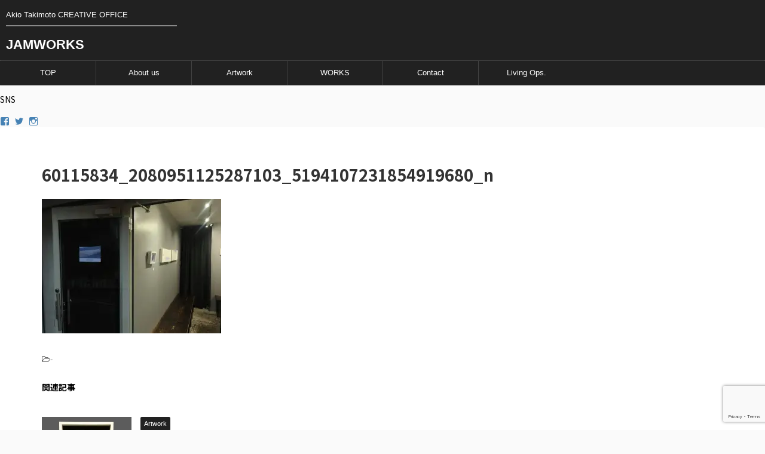

--- FILE ---
content_type: text/html; charset=utf-8
request_url: https://www.google.com/recaptcha/api2/anchor?ar=1&k=6Le8D6YZAAAAABVXENyIOnVm65lV3mkKYT1OQYVq&co=aHR0cHM6Ly9qYW0td29ya3MuY29tOjQ0Mw..&hl=en&v=PoyoqOPhxBO7pBk68S4YbpHZ&size=invisible&anchor-ms=20000&execute-ms=30000&cb=b71m5m1osl5z
body_size: 48481
content:
<!DOCTYPE HTML><html dir="ltr" lang="en"><head><meta http-equiv="Content-Type" content="text/html; charset=UTF-8">
<meta http-equiv="X-UA-Compatible" content="IE=edge">
<title>reCAPTCHA</title>
<style type="text/css">
/* cyrillic-ext */
@font-face {
  font-family: 'Roboto';
  font-style: normal;
  font-weight: 400;
  font-stretch: 100%;
  src: url(//fonts.gstatic.com/s/roboto/v48/KFO7CnqEu92Fr1ME7kSn66aGLdTylUAMa3GUBHMdazTgWw.woff2) format('woff2');
  unicode-range: U+0460-052F, U+1C80-1C8A, U+20B4, U+2DE0-2DFF, U+A640-A69F, U+FE2E-FE2F;
}
/* cyrillic */
@font-face {
  font-family: 'Roboto';
  font-style: normal;
  font-weight: 400;
  font-stretch: 100%;
  src: url(//fonts.gstatic.com/s/roboto/v48/KFO7CnqEu92Fr1ME7kSn66aGLdTylUAMa3iUBHMdazTgWw.woff2) format('woff2');
  unicode-range: U+0301, U+0400-045F, U+0490-0491, U+04B0-04B1, U+2116;
}
/* greek-ext */
@font-face {
  font-family: 'Roboto';
  font-style: normal;
  font-weight: 400;
  font-stretch: 100%;
  src: url(//fonts.gstatic.com/s/roboto/v48/KFO7CnqEu92Fr1ME7kSn66aGLdTylUAMa3CUBHMdazTgWw.woff2) format('woff2');
  unicode-range: U+1F00-1FFF;
}
/* greek */
@font-face {
  font-family: 'Roboto';
  font-style: normal;
  font-weight: 400;
  font-stretch: 100%;
  src: url(//fonts.gstatic.com/s/roboto/v48/KFO7CnqEu92Fr1ME7kSn66aGLdTylUAMa3-UBHMdazTgWw.woff2) format('woff2');
  unicode-range: U+0370-0377, U+037A-037F, U+0384-038A, U+038C, U+038E-03A1, U+03A3-03FF;
}
/* math */
@font-face {
  font-family: 'Roboto';
  font-style: normal;
  font-weight: 400;
  font-stretch: 100%;
  src: url(//fonts.gstatic.com/s/roboto/v48/KFO7CnqEu92Fr1ME7kSn66aGLdTylUAMawCUBHMdazTgWw.woff2) format('woff2');
  unicode-range: U+0302-0303, U+0305, U+0307-0308, U+0310, U+0312, U+0315, U+031A, U+0326-0327, U+032C, U+032F-0330, U+0332-0333, U+0338, U+033A, U+0346, U+034D, U+0391-03A1, U+03A3-03A9, U+03B1-03C9, U+03D1, U+03D5-03D6, U+03F0-03F1, U+03F4-03F5, U+2016-2017, U+2034-2038, U+203C, U+2040, U+2043, U+2047, U+2050, U+2057, U+205F, U+2070-2071, U+2074-208E, U+2090-209C, U+20D0-20DC, U+20E1, U+20E5-20EF, U+2100-2112, U+2114-2115, U+2117-2121, U+2123-214F, U+2190, U+2192, U+2194-21AE, U+21B0-21E5, U+21F1-21F2, U+21F4-2211, U+2213-2214, U+2216-22FF, U+2308-230B, U+2310, U+2319, U+231C-2321, U+2336-237A, U+237C, U+2395, U+239B-23B7, U+23D0, U+23DC-23E1, U+2474-2475, U+25AF, U+25B3, U+25B7, U+25BD, U+25C1, U+25CA, U+25CC, U+25FB, U+266D-266F, U+27C0-27FF, U+2900-2AFF, U+2B0E-2B11, U+2B30-2B4C, U+2BFE, U+3030, U+FF5B, U+FF5D, U+1D400-1D7FF, U+1EE00-1EEFF;
}
/* symbols */
@font-face {
  font-family: 'Roboto';
  font-style: normal;
  font-weight: 400;
  font-stretch: 100%;
  src: url(//fonts.gstatic.com/s/roboto/v48/KFO7CnqEu92Fr1ME7kSn66aGLdTylUAMaxKUBHMdazTgWw.woff2) format('woff2');
  unicode-range: U+0001-000C, U+000E-001F, U+007F-009F, U+20DD-20E0, U+20E2-20E4, U+2150-218F, U+2190, U+2192, U+2194-2199, U+21AF, U+21E6-21F0, U+21F3, U+2218-2219, U+2299, U+22C4-22C6, U+2300-243F, U+2440-244A, U+2460-24FF, U+25A0-27BF, U+2800-28FF, U+2921-2922, U+2981, U+29BF, U+29EB, U+2B00-2BFF, U+4DC0-4DFF, U+FFF9-FFFB, U+10140-1018E, U+10190-1019C, U+101A0, U+101D0-101FD, U+102E0-102FB, U+10E60-10E7E, U+1D2C0-1D2D3, U+1D2E0-1D37F, U+1F000-1F0FF, U+1F100-1F1AD, U+1F1E6-1F1FF, U+1F30D-1F30F, U+1F315, U+1F31C, U+1F31E, U+1F320-1F32C, U+1F336, U+1F378, U+1F37D, U+1F382, U+1F393-1F39F, U+1F3A7-1F3A8, U+1F3AC-1F3AF, U+1F3C2, U+1F3C4-1F3C6, U+1F3CA-1F3CE, U+1F3D4-1F3E0, U+1F3ED, U+1F3F1-1F3F3, U+1F3F5-1F3F7, U+1F408, U+1F415, U+1F41F, U+1F426, U+1F43F, U+1F441-1F442, U+1F444, U+1F446-1F449, U+1F44C-1F44E, U+1F453, U+1F46A, U+1F47D, U+1F4A3, U+1F4B0, U+1F4B3, U+1F4B9, U+1F4BB, U+1F4BF, U+1F4C8-1F4CB, U+1F4D6, U+1F4DA, U+1F4DF, U+1F4E3-1F4E6, U+1F4EA-1F4ED, U+1F4F7, U+1F4F9-1F4FB, U+1F4FD-1F4FE, U+1F503, U+1F507-1F50B, U+1F50D, U+1F512-1F513, U+1F53E-1F54A, U+1F54F-1F5FA, U+1F610, U+1F650-1F67F, U+1F687, U+1F68D, U+1F691, U+1F694, U+1F698, U+1F6AD, U+1F6B2, U+1F6B9-1F6BA, U+1F6BC, U+1F6C6-1F6CF, U+1F6D3-1F6D7, U+1F6E0-1F6EA, U+1F6F0-1F6F3, U+1F6F7-1F6FC, U+1F700-1F7FF, U+1F800-1F80B, U+1F810-1F847, U+1F850-1F859, U+1F860-1F887, U+1F890-1F8AD, U+1F8B0-1F8BB, U+1F8C0-1F8C1, U+1F900-1F90B, U+1F93B, U+1F946, U+1F984, U+1F996, U+1F9E9, U+1FA00-1FA6F, U+1FA70-1FA7C, U+1FA80-1FA89, U+1FA8F-1FAC6, U+1FACE-1FADC, U+1FADF-1FAE9, U+1FAF0-1FAF8, U+1FB00-1FBFF;
}
/* vietnamese */
@font-face {
  font-family: 'Roboto';
  font-style: normal;
  font-weight: 400;
  font-stretch: 100%;
  src: url(//fonts.gstatic.com/s/roboto/v48/KFO7CnqEu92Fr1ME7kSn66aGLdTylUAMa3OUBHMdazTgWw.woff2) format('woff2');
  unicode-range: U+0102-0103, U+0110-0111, U+0128-0129, U+0168-0169, U+01A0-01A1, U+01AF-01B0, U+0300-0301, U+0303-0304, U+0308-0309, U+0323, U+0329, U+1EA0-1EF9, U+20AB;
}
/* latin-ext */
@font-face {
  font-family: 'Roboto';
  font-style: normal;
  font-weight: 400;
  font-stretch: 100%;
  src: url(//fonts.gstatic.com/s/roboto/v48/KFO7CnqEu92Fr1ME7kSn66aGLdTylUAMa3KUBHMdazTgWw.woff2) format('woff2');
  unicode-range: U+0100-02BA, U+02BD-02C5, U+02C7-02CC, U+02CE-02D7, U+02DD-02FF, U+0304, U+0308, U+0329, U+1D00-1DBF, U+1E00-1E9F, U+1EF2-1EFF, U+2020, U+20A0-20AB, U+20AD-20C0, U+2113, U+2C60-2C7F, U+A720-A7FF;
}
/* latin */
@font-face {
  font-family: 'Roboto';
  font-style: normal;
  font-weight: 400;
  font-stretch: 100%;
  src: url(//fonts.gstatic.com/s/roboto/v48/KFO7CnqEu92Fr1ME7kSn66aGLdTylUAMa3yUBHMdazQ.woff2) format('woff2');
  unicode-range: U+0000-00FF, U+0131, U+0152-0153, U+02BB-02BC, U+02C6, U+02DA, U+02DC, U+0304, U+0308, U+0329, U+2000-206F, U+20AC, U+2122, U+2191, U+2193, U+2212, U+2215, U+FEFF, U+FFFD;
}
/* cyrillic-ext */
@font-face {
  font-family: 'Roboto';
  font-style: normal;
  font-weight: 500;
  font-stretch: 100%;
  src: url(//fonts.gstatic.com/s/roboto/v48/KFO7CnqEu92Fr1ME7kSn66aGLdTylUAMa3GUBHMdazTgWw.woff2) format('woff2');
  unicode-range: U+0460-052F, U+1C80-1C8A, U+20B4, U+2DE0-2DFF, U+A640-A69F, U+FE2E-FE2F;
}
/* cyrillic */
@font-face {
  font-family: 'Roboto';
  font-style: normal;
  font-weight: 500;
  font-stretch: 100%;
  src: url(//fonts.gstatic.com/s/roboto/v48/KFO7CnqEu92Fr1ME7kSn66aGLdTylUAMa3iUBHMdazTgWw.woff2) format('woff2');
  unicode-range: U+0301, U+0400-045F, U+0490-0491, U+04B0-04B1, U+2116;
}
/* greek-ext */
@font-face {
  font-family: 'Roboto';
  font-style: normal;
  font-weight: 500;
  font-stretch: 100%;
  src: url(//fonts.gstatic.com/s/roboto/v48/KFO7CnqEu92Fr1ME7kSn66aGLdTylUAMa3CUBHMdazTgWw.woff2) format('woff2');
  unicode-range: U+1F00-1FFF;
}
/* greek */
@font-face {
  font-family: 'Roboto';
  font-style: normal;
  font-weight: 500;
  font-stretch: 100%;
  src: url(//fonts.gstatic.com/s/roboto/v48/KFO7CnqEu92Fr1ME7kSn66aGLdTylUAMa3-UBHMdazTgWw.woff2) format('woff2');
  unicode-range: U+0370-0377, U+037A-037F, U+0384-038A, U+038C, U+038E-03A1, U+03A3-03FF;
}
/* math */
@font-face {
  font-family: 'Roboto';
  font-style: normal;
  font-weight: 500;
  font-stretch: 100%;
  src: url(//fonts.gstatic.com/s/roboto/v48/KFO7CnqEu92Fr1ME7kSn66aGLdTylUAMawCUBHMdazTgWw.woff2) format('woff2');
  unicode-range: U+0302-0303, U+0305, U+0307-0308, U+0310, U+0312, U+0315, U+031A, U+0326-0327, U+032C, U+032F-0330, U+0332-0333, U+0338, U+033A, U+0346, U+034D, U+0391-03A1, U+03A3-03A9, U+03B1-03C9, U+03D1, U+03D5-03D6, U+03F0-03F1, U+03F4-03F5, U+2016-2017, U+2034-2038, U+203C, U+2040, U+2043, U+2047, U+2050, U+2057, U+205F, U+2070-2071, U+2074-208E, U+2090-209C, U+20D0-20DC, U+20E1, U+20E5-20EF, U+2100-2112, U+2114-2115, U+2117-2121, U+2123-214F, U+2190, U+2192, U+2194-21AE, U+21B0-21E5, U+21F1-21F2, U+21F4-2211, U+2213-2214, U+2216-22FF, U+2308-230B, U+2310, U+2319, U+231C-2321, U+2336-237A, U+237C, U+2395, U+239B-23B7, U+23D0, U+23DC-23E1, U+2474-2475, U+25AF, U+25B3, U+25B7, U+25BD, U+25C1, U+25CA, U+25CC, U+25FB, U+266D-266F, U+27C0-27FF, U+2900-2AFF, U+2B0E-2B11, U+2B30-2B4C, U+2BFE, U+3030, U+FF5B, U+FF5D, U+1D400-1D7FF, U+1EE00-1EEFF;
}
/* symbols */
@font-face {
  font-family: 'Roboto';
  font-style: normal;
  font-weight: 500;
  font-stretch: 100%;
  src: url(//fonts.gstatic.com/s/roboto/v48/KFO7CnqEu92Fr1ME7kSn66aGLdTylUAMaxKUBHMdazTgWw.woff2) format('woff2');
  unicode-range: U+0001-000C, U+000E-001F, U+007F-009F, U+20DD-20E0, U+20E2-20E4, U+2150-218F, U+2190, U+2192, U+2194-2199, U+21AF, U+21E6-21F0, U+21F3, U+2218-2219, U+2299, U+22C4-22C6, U+2300-243F, U+2440-244A, U+2460-24FF, U+25A0-27BF, U+2800-28FF, U+2921-2922, U+2981, U+29BF, U+29EB, U+2B00-2BFF, U+4DC0-4DFF, U+FFF9-FFFB, U+10140-1018E, U+10190-1019C, U+101A0, U+101D0-101FD, U+102E0-102FB, U+10E60-10E7E, U+1D2C0-1D2D3, U+1D2E0-1D37F, U+1F000-1F0FF, U+1F100-1F1AD, U+1F1E6-1F1FF, U+1F30D-1F30F, U+1F315, U+1F31C, U+1F31E, U+1F320-1F32C, U+1F336, U+1F378, U+1F37D, U+1F382, U+1F393-1F39F, U+1F3A7-1F3A8, U+1F3AC-1F3AF, U+1F3C2, U+1F3C4-1F3C6, U+1F3CA-1F3CE, U+1F3D4-1F3E0, U+1F3ED, U+1F3F1-1F3F3, U+1F3F5-1F3F7, U+1F408, U+1F415, U+1F41F, U+1F426, U+1F43F, U+1F441-1F442, U+1F444, U+1F446-1F449, U+1F44C-1F44E, U+1F453, U+1F46A, U+1F47D, U+1F4A3, U+1F4B0, U+1F4B3, U+1F4B9, U+1F4BB, U+1F4BF, U+1F4C8-1F4CB, U+1F4D6, U+1F4DA, U+1F4DF, U+1F4E3-1F4E6, U+1F4EA-1F4ED, U+1F4F7, U+1F4F9-1F4FB, U+1F4FD-1F4FE, U+1F503, U+1F507-1F50B, U+1F50D, U+1F512-1F513, U+1F53E-1F54A, U+1F54F-1F5FA, U+1F610, U+1F650-1F67F, U+1F687, U+1F68D, U+1F691, U+1F694, U+1F698, U+1F6AD, U+1F6B2, U+1F6B9-1F6BA, U+1F6BC, U+1F6C6-1F6CF, U+1F6D3-1F6D7, U+1F6E0-1F6EA, U+1F6F0-1F6F3, U+1F6F7-1F6FC, U+1F700-1F7FF, U+1F800-1F80B, U+1F810-1F847, U+1F850-1F859, U+1F860-1F887, U+1F890-1F8AD, U+1F8B0-1F8BB, U+1F8C0-1F8C1, U+1F900-1F90B, U+1F93B, U+1F946, U+1F984, U+1F996, U+1F9E9, U+1FA00-1FA6F, U+1FA70-1FA7C, U+1FA80-1FA89, U+1FA8F-1FAC6, U+1FACE-1FADC, U+1FADF-1FAE9, U+1FAF0-1FAF8, U+1FB00-1FBFF;
}
/* vietnamese */
@font-face {
  font-family: 'Roboto';
  font-style: normal;
  font-weight: 500;
  font-stretch: 100%;
  src: url(//fonts.gstatic.com/s/roboto/v48/KFO7CnqEu92Fr1ME7kSn66aGLdTylUAMa3OUBHMdazTgWw.woff2) format('woff2');
  unicode-range: U+0102-0103, U+0110-0111, U+0128-0129, U+0168-0169, U+01A0-01A1, U+01AF-01B0, U+0300-0301, U+0303-0304, U+0308-0309, U+0323, U+0329, U+1EA0-1EF9, U+20AB;
}
/* latin-ext */
@font-face {
  font-family: 'Roboto';
  font-style: normal;
  font-weight: 500;
  font-stretch: 100%;
  src: url(//fonts.gstatic.com/s/roboto/v48/KFO7CnqEu92Fr1ME7kSn66aGLdTylUAMa3KUBHMdazTgWw.woff2) format('woff2');
  unicode-range: U+0100-02BA, U+02BD-02C5, U+02C7-02CC, U+02CE-02D7, U+02DD-02FF, U+0304, U+0308, U+0329, U+1D00-1DBF, U+1E00-1E9F, U+1EF2-1EFF, U+2020, U+20A0-20AB, U+20AD-20C0, U+2113, U+2C60-2C7F, U+A720-A7FF;
}
/* latin */
@font-face {
  font-family: 'Roboto';
  font-style: normal;
  font-weight: 500;
  font-stretch: 100%;
  src: url(//fonts.gstatic.com/s/roboto/v48/KFO7CnqEu92Fr1ME7kSn66aGLdTylUAMa3yUBHMdazQ.woff2) format('woff2');
  unicode-range: U+0000-00FF, U+0131, U+0152-0153, U+02BB-02BC, U+02C6, U+02DA, U+02DC, U+0304, U+0308, U+0329, U+2000-206F, U+20AC, U+2122, U+2191, U+2193, U+2212, U+2215, U+FEFF, U+FFFD;
}
/* cyrillic-ext */
@font-face {
  font-family: 'Roboto';
  font-style: normal;
  font-weight: 900;
  font-stretch: 100%;
  src: url(//fonts.gstatic.com/s/roboto/v48/KFO7CnqEu92Fr1ME7kSn66aGLdTylUAMa3GUBHMdazTgWw.woff2) format('woff2');
  unicode-range: U+0460-052F, U+1C80-1C8A, U+20B4, U+2DE0-2DFF, U+A640-A69F, U+FE2E-FE2F;
}
/* cyrillic */
@font-face {
  font-family: 'Roboto';
  font-style: normal;
  font-weight: 900;
  font-stretch: 100%;
  src: url(//fonts.gstatic.com/s/roboto/v48/KFO7CnqEu92Fr1ME7kSn66aGLdTylUAMa3iUBHMdazTgWw.woff2) format('woff2');
  unicode-range: U+0301, U+0400-045F, U+0490-0491, U+04B0-04B1, U+2116;
}
/* greek-ext */
@font-face {
  font-family: 'Roboto';
  font-style: normal;
  font-weight: 900;
  font-stretch: 100%;
  src: url(//fonts.gstatic.com/s/roboto/v48/KFO7CnqEu92Fr1ME7kSn66aGLdTylUAMa3CUBHMdazTgWw.woff2) format('woff2');
  unicode-range: U+1F00-1FFF;
}
/* greek */
@font-face {
  font-family: 'Roboto';
  font-style: normal;
  font-weight: 900;
  font-stretch: 100%;
  src: url(//fonts.gstatic.com/s/roboto/v48/KFO7CnqEu92Fr1ME7kSn66aGLdTylUAMa3-UBHMdazTgWw.woff2) format('woff2');
  unicode-range: U+0370-0377, U+037A-037F, U+0384-038A, U+038C, U+038E-03A1, U+03A3-03FF;
}
/* math */
@font-face {
  font-family: 'Roboto';
  font-style: normal;
  font-weight: 900;
  font-stretch: 100%;
  src: url(//fonts.gstatic.com/s/roboto/v48/KFO7CnqEu92Fr1ME7kSn66aGLdTylUAMawCUBHMdazTgWw.woff2) format('woff2');
  unicode-range: U+0302-0303, U+0305, U+0307-0308, U+0310, U+0312, U+0315, U+031A, U+0326-0327, U+032C, U+032F-0330, U+0332-0333, U+0338, U+033A, U+0346, U+034D, U+0391-03A1, U+03A3-03A9, U+03B1-03C9, U+03D1, U+03D5-03D6, U+03F0-03F1, U+03F4-03F5, U+2016-2017, U+2034-2038, U+203C, U+2040, U+2043, U+2047, U+2050, U+2057, U+205F, U+2070-2071, U+2074-208E, U+2090-209C, U+20D0-20DC, U+20E1, U+20E5-20EF, U+2100-2112, U+2114-2115, U+2117-2121, U+2123-214F, U+2190, U+2192, U+2194-21AE, U+21B0-21E5, U+21F1-21F2, U+21F4-2211, U+2213-2214, U+2216-22FF, U+2308-230B, U+2310, U+2319, U+231C-2321, U+2336-237A, U+237C, U+2395, U+239B-23B7, U+23D0, U+23DC-23E1, U+2474-2475, U+25AF, U+25B3, U+25B7, U+25BD, U+25C1, U+25CA, U+25CC, U+25FB, U+266D-266F, U+27C0-27FF, U+2900-2AFF, U+2B0E-2B11, U+2B30-2B4C, U+2BFE, U+3030, U+FF5B, U+FF5D, U+1D400-1D7FF, U+1EE00-1EEFF;
}
/* symbols */
@font-face {
  font-family: 'Roboto';
  font-style: normal;
  font-weight: 900;
  font-stretch: 100%;
  src: url(//fonts.gstatic.com/s/roboto/v48/KFO7CnqEu92Fr1ME7kSn66aGLdTylUAMaxKUBHMdazTgWw.woff2) format('woff2');
  unicode-range: U+0001-000C, U+000E-001F, U+007F-009F, U+20DD-20E0, U+20E2-20E4, U+2150-218F, U+2190, U+2192, U+2194-2199, U+21AF, U+21E6-21F0, U+21F3, U+2218-2219, U+2299, U+22C4-22C6, U+2300-243F, U+2440-244A, U+2460-24FF, U+25A0-27BF, U+2800-28FF, U+2921-2922, U+2981, U+29BF, U+29EB, U+2B00-2BFF, U+4DC0-4DFF, U+FFF9-FFFB, U+10140-1018E, U+10190-1019C, U+101A0, U+101D0-101FD, U+102E0-102FB, U+10E60-10E7E, U+1D2C0-1D2D3, U+1D2E0-1D37F, U+1F000-1F0FF, U+1F100-1F1AD, U+1F1E6-1F1FF, U+1F30D-1F30F, U+1F315, U+1F31C, U+1F31E, U+1F320-1F32C, U+1F336, U+1F378, U+1F37D, U+1F382, U+1F393-1F39F, U+1F3A7-1F3A8, U+1F3AC-1F3AF, U+1F3C2, U+1F3C4-1F3C6, U+1F3CA-1F3CE, U+1F3D4-1F3E0, U+1F3ED, U+1F3F1-1F3F3, U+1F3F5-1F3F7, U+1F408, U+1F415, U+1F41F, U+1F426, U+1F43F, U+1F441-1F442, U+1F444, U+1F446-1F449, U+1F44C-1F44E, U+1F453, U+1F46A, U+1F47D, U+1F4A3, U+1F4B0, U+1F4B3, U+1F4B9, U+1F4BB, U+1F4BF, U+1F4C8-1F4CB, U+1F4D6, U+1F4DA, U+1F4DF, U+1F4E3-1F4E6, U+1F4EA-1F4ED, U+1F4F7, U+1F4F9-1F4FB, U+1F4FD-1F4FE, U+1F503, U+1F507-1F50B, U+1F50D, U+1F512-1F513, U+1F53E-1F54A, U+1F54F-1F5FA, U+1F610, U+1F650-1F67F, U+1F687, U+1F68D, U+1F691, U+1F694, U+1F698, U+1F6AD, U+1F6B2, U+1F6B9-1F6BA, U+1F6BC, U+1F6C6-1F6CF, U+1F6D3-1F6D7, U+1F6E0-1F6EA, U+1F6F0-1F6F3, U+1F6F7-1F6FC, U+1F700-1F7FF, U+1F800-1F80B, U+1F810-1F847, U+1F850-1F859, U+1F860-1F887, U+1F890-1F8AD, U+1F8B0-1F8BB, U+1F8C0-1F8C1, U+1F900-1F90B, U+1F93B, U+1F946, U+1F984, U+1F996, U+1F9E9, U+1FA00-1FA6F, U+1FA70-1FA7C, U+1FA80-1FA89, U+1FA8F-1FAC6, U+1FACE-1FADC, U+1FADF-1FAE9, U+1FAF0-1FAF8, U+1FB00-1FBFF;
}
/* vietnamese */
@font-face {
  font-family: 'Roboto';
  font-style: normal;
  font-weight: 900;
  font-stretch: 100%;
  src: url(//fonts.gstatic.com/s/roboto/v48/KFO7CnqEu92Fr1ME7kSn66aGLdTylUAMa3OUBHMdazTgWw.woff2) format('woff2');
  unicode-range: U+0102-0103, U+0110-0111, U+0128-0129, U+0168-0169, U+01A0-01A1, U+01AF-01B0, U+0300-0301, U+0303-0304, U+0308-0309, U+0323, U+0329, U+1EA0-1EF9, U+20AB;
}
/* latin-ext */
@font-face {
  font-family: 'Roboto';
  font-style: normal;
  font-weight: 900;
  font-stretch: 100%;
  src: url(//fonts.gstatic.com/s/roboto/v48/KFO7CnqEu92Fr1ME7kSn66aGLdTylUAMa3KUBHMdazTgWw.woff2) format('woff2');
  unicode-range: U+0100-02BA, U+02BD-02C5, U+02C7-02CC, U+02CE-02D7, U+02DD-02FF, U+0304, U+0308, U+0329, U+1D00-1DBF, U+1E00-1E9F, U+1EF2-1EFF, U+2020, U+20A0-20AB, U+20AD-20C0, U+2113, U+2C60-2C7F, U+A720-A7FF;
}
/* latin */
@font-face {
  font-family: 'Roboto';
  font-style: normal;
  font-weight: 900;
  font-stretch: 100%;
  src: url(//fonts.gstatic.com/s/roboto/v48/KFO7CnqEu92Fr1ME7kSn66aGLdTylUAMa3yUBHMdazQ.woff2) format('woff2');
  unicode-range: U+0000-00FF, U+0131, U+0152-0153, U+02BB-02BC, U+02C6, U+02DA, U+02DC, U+0304, U+0308, U+0329, U+2000-206F, U+20AC, U+2122, U+2191, U+2193, U+2212, U+2215, U+FEFF, U+FFFD;
}

</style>
<link rel="stylesheet" type="text/css" href="https://www.gstatic.com/recaptcha/releases/PoyoqOPhxBO7pBk68S4YbpHZ/styles__ltr.css">
<script nonce="3bCozi8qnJUyx4AOtHlSeA" type="text/javascript">window['__recaptcha_api'] = 'https://www.google.com/recaptcha/api2/';</script>
<script type="text/javascript" src="https://www.gstatic.com/recaptcha/releases/PoyoqOPhxBO7pBk68S4YbpHZ/recaptcha__en.js" nonce="3bCozi8qnJUyx4AOtHlSeA">
      
    </script></head>
<body><div id="rc-anchor-alert" class="rc-anchor-alert"></div>
<input type="hidden" id="recaptcha-token" value="[base64]">
<script type="text/javascript" nonce="3bCozi8qnJUyx4AOtHlSeA">
      recaptcha.anchor.Main.init("[\x22ainput\x22,[\x22bgdata\x22,\x22\x22,\[base64]/[base64]/[base64]/[base64]/[base64]/[base64]/[base64]/[base64]/[base64]/[base64]\\u003d\x22,\[base64]\\u003d\x22,\x22w7fDumlrCTxKB8Oiw718MMOUSwMpCk47XMKib8OjwqEgw704woNwecOiOMK/E8OyW3zCtjNJw7tsw4vCvMKuYwpHUMKLwrA4DlvDtn7ClwzDqzBxFjDCvCwLS8KyFcKHXVvCksKDwpHCkk/[base64]/w5Y1w4DDmcO2w47CtVDCrcOTw7Q0DB7DlMOYQyJ4AcK5w5Ulw7caBxROwrQHwqJGeyDDmwMVPMKNG8OPacKZwo87w4QSwpvDvExoQGLDi0cfw4ljEyh1IMKfw6bDkQMJamnCt1/CsMOvB8O2w7DDqcOQUjAMFz9aTxXDlGXCkGHDmwkUw5FEw4ZJwotDXiEJP8K/Qxpkw6R6AjDChcKSG3bCosOvYsKrZMOmwrjCp8Kyw7QQw5dDwroea8OiSMK7w73DoMOzwqwnCcKpw6JQwrXCpsOUIcOmwoJMwqsebUlyCjcjwp3CpcKNacK5w5Yxw67DnMKOIsONw4rCnR/CmTfDtx86wpEmAcO5wrPDs8KCw4XDqBLDlxw/E8KaRwVKw7HDl8KvbMOgw5Zpw7JKwp/DiXbDr8O1H8OccVhQwqZJw68XR0kMwqxxw4DCnAc6w7RyYsOCwpHDt8Okwp5VXcO+QSllwp8lU8O6w5PDhyfDjH0tPz1ZwrQtwqXDucKrw4TDg8KNw7TDr8KdZMOlwoXDrkIQHsKCUcKxwrZyw5bDrMOuVljDpcOnJhXCusOpVsOwBR9Pw73CgiLDgEnDk8KBw5/[base64]/DpsO/[base64]/Cn0bCtsKfSkM4D37DkHdeDsK1CzJGLcKWFMKxa1EpDz09Z8KNw44QwpBdw43Du8KeBsKcwqEQw4zDiEp4w71aZ8K/wowTXU0Yw6k1YcOIw5ZGPsKiwpvDqsO7w5ZcwqkuwqknWWIpa8Ocw68XDcOewpjDocKYw5UFIMKvNBoowpJ5bMOjw6zDigwhwp/CqkgdwoQ+wpDDrMO+w7rChMK9w7vDmngwwp3CshIuJCzCtMKaw5wZTQcpBVfCs1zCiU5Mw5VYwpLDuyArwp7CvG7Di1HCqMOhaTzDoTvDsxEYKR7ChsKYF25GwqbCoWfDrj/CpmNpwoTCi8OqwoXDg29bwq9pEMKVF8Oow47CtsO7X8K6a8Oawo7Dq8KdDsOnIcOMHsOswp3CtcKew4INwovDoiA4wrw+wrAAw6wTwqvDnDDDgjrDjMOiwr/CkHsmwo/DpsOmG09gwpHCpDrCiC7Dm0TDgmxowqcQw65Dw5FrEGBOMHJkDsKsAsORwqUQw43Ci3xILycLwoPCqMOiHsOCWUMiwo3Dq8KBw7PDs8Ovw4EEwqbDl8O3I8OhwrvCs8OoS1I8w4zCjzHCk3nCjBLCiw/CqCjCmG5UBmsYwqVvwqfDgkJMwqbCocObwrrDpcOWwqg1wogIIsOhwqR5IXY/w5hXHsOVwotJw7k8KFImw4YjeyPCh8OJEg5vwonDvwbDvcKawqLChsK/wpzDlMKIJ8KrY8KGwp8rIDFVDgnCtcKvYsO+bcKLEcKCwp/[base64]/Cq8K5TcO+woUFWMKaw6c6TcOJFMO/aAzDq8OoNxXCkCnDgsK/TQTCiQlSwoc8wrrCmsOiMyrDrcKiw65aw4DCs1jDkhjCrcKICwwnU8KXYMKSwqzDocKTcsKxaWZtA3whwoHCr2/CmMOYwrbCtMKiVMKkEDnCuBhjwqXCjcOPwrHCn8KOMBzCp3MYwrvCgsKfw6JWfgbCni4xw6d5wqHDkBtkJMO6fRLDqMKRwp19d1Eqa8KWwpsuw5/ClMKKwrY4wp3CmCE0w7Z8aMO0QMKvwrh1w6rDu8KgwrnCnFBuDCHDhglfHsOCw4nDo01nC8OODsKKwo/[base64]/[base64]/DusOBY8ORw6LCp0vDg0sOd8KkcSNvc8KBbsKcwrYgw5EKwpHCncO6w5nCvC9vw4rDgw08U8OEwqJlFcKYYxoOTsOmwoPDgcK1w6LDpE/[base64]/CpndzCMKZwpp4YmfChiNaw6LCqBHDoMKGGcKJLMKYN8Ojw694wq3Dv8OpAMO+wo/CqsOvdngqwoQEw7PDgcODYcOmwr17wrnDlsKOw6sEagLCicKoQcOiN8OGamFbw7xLe38VwrjDnsK5woxlXcK6KMKONsK3wpzCqG7Dkx5Gw4fDksOQw6HDtynComMEw5YKXD7Cih1fbsO4w7xSw47DssKWbSgdGcOKEsOJwpPDkMKmw4/CisO3LQXDv8OPWcKBw4vDsAvCvcKsAkt3woITwrXDvMKfw6AyFMK1Z03DkcOqw6HCgWDDqMOOXMOkwqheCRoaKAdQGzlfwp7DuMKeWHJOw57DhRYuwqVvbsKBw4vChMKmw6HCvF06UhgSJBd8S2IJw4jCgQIkHMKjw6cnw4zDhyx4RsO0CcKjXMKHwozCt8OXQD4EXh/[base64]/eMKrJDTCrX9Lw54/[base64]/FMKswp8/d8KORcOvwrXCrRIPwrkwbTnDpcKiTMO7MMK6woJ3w7HDtMO7Ej5iQcKFacOndMKAaCRMMsOfw4bCvxfDhMOOwp5RNMKTH3A6dMOIwrjCgcKsb8Khw4AfFMKQwpEOfBbClFbDv8OXwqlHUcKCw6hkESFVwpobVMOYPsOow7AiWMKRbj8lwpPCs8K1wrV1w5XCn8K/B0/Don3Ct3FPAcKmwrpwwqvCqQ4mdkIZDUgawqQXIEhyIMO4OldDM37CiMOvPMKCwoHDssOHw4rDiV49NMKSwprDohJDJMO5w6JeC1bCigdnbBwcw4/DusONwpTDgXbDvwJTAsKnA1okwpvCsGl9wqjCpwXCpkEzwovCkAxOByLDoT1KwrPDsTnCl8KYwoIKaMK4wrZiHiPDmBzDonhZLMK6w54BW8O6PChLOhomUQ/CrmoZIcOQC8Kqwo0BG0Eywp8EwrXCqn9bKMOPR8KrcjnDgC9UIcOiw5XCmMO7OcO3w5F1w4LDgn4fJ3cbH8O2Ol/CtcOGw7MAH8OUwqcpF3w3woPDmsKuwobDmcK+PMKXw54nacKOwo/DuDbChMOdGMKew6tww5TDlDh4X0fClMKFSFJGN8O1LxpnNRbDhSfDpcOYw53DrhIBPDpoLCrClsOLGcKFTA8ewrIgKsO/[base64]/[base64]/wq8vd3dwasONVG3Cg8K1wotLw5Rdw53Do8OwH8KAYAfDtMOiwrc6CMOJcR92KcK5bwsyHEhkR8KaZHzCtRbCoS10ExrCj0YpwpRXwq4tw4nDqsKyw7fCuMKYS8KyC0TDvX/DrkwBB8KGTMKOECkUw5HCuCpyWMOPw7FJwql1w5JfwpBLw6LDj8O7M8KnX8KtcTM0wqp7w7Qsw7vDl0QqEXXDuQRUIhNGw75iEiouwo9dHwLDtMKLIgonMlcww6TCqzlJY8O/w44Jw4bClsOTKBU5wovDkWRqwr8hRXHCgkAxLcOJwoo0w5fDtsOICcOrHxjCumhyw6rDr8OYUwUAw6HCjDhUw4zDlhzCsMKWwo8XJMOSw7pGR8OJDRbDozhRwptJw54awq/CjizDkcKyPQjDnjXDhAvDvSjChGBJwr0hemDCr3jClWIlLcKqw4fCq8KPACHDvBdOw77Dt8K6wrZYPS/DvcOxR8OTOcOowqE4QxTDrMOwMx7DvMO2J3tQFcKuw6rChRXCpcOXw5DCmyHCkRoBwonDpcKaVsKSw4rCgcKiw7vCmW/DjyonE8ObCnvCtz3DjykoW8KfahZew4ZSG2h3IcOew5bCmcK+JcOpw53DoR5Hwqwmw7LDlR/Dq8OUw5lcw43Drk/DhTLDlRpQVMONfE/ClC/CiQLClMOJw6h/wqbCmMKVMiPDo2ZEwrhlRcKCTUnDqzg5RGvDk8KLXEt9w71ow4wjw7cPwo9IdsKoFcKew6w2wqIfJsKnX8OwwrEpw5/DuHFewptLwpjDmMK6w6bCnx99wpLDvcOiOcK8w4jCpMOXw6MbRCoTJsO+ZMOaAwAjwoskDcOGw6vDkws6Vh/CkcO7wp1RK8OnTGPDrcOOTXt6wqsrwpzDjkvCk0llIC/CosKgBcKHwqsGTSxQIAVkQ8O1w6NJFsOlNsKhazBDw6zDu8KOwq4aMD7CsB3Cj8KbLntZa8K2GzXCgmfClUV+UxkVw6vCrMKrwrXCsH/Dt8Ozw5d1JcO7wrvDiU3DhcKbMsKcwoUZC8KtwrLDs0jCpzzCv8KawovCrBnDhsKbRcOpw4nCiDU4A8K/wrphaMOZXTF3W8K5w7U0woxyw6PDilkXwpjDkn4faWQ8EcKhGA0VFljDpld2Ujl+EQU2XB/DtTPDqw/[base64]/CjV/Dv8Orw4LCinnDq8KYwpldwo1xwqEnwq1iWMOze3vCpMOdZmdXD8KhwrNmPEQUwptzwrfCq24efsKIwrB+woR5NsOSecKawp3Dh8OnaX7CuX/ChF/DhMO/JsKkwoY/[base64]/[base64]/Du8K2wq/CucO0w5scwrgXMmdZcyvCsRF5w4MOJMOswofCnxLDrsKdQjHCqcKnw7XCtcOUPsOdw4fCscOrw7/CllTCjiYUwr/CisOIwpcWw40Pw7bCmcKSw7k4U8KBdsOcG8Kwwo/DhSMbYm5ew6rCvh8+woTClMO6w6ZsdsOVw5lPwovChsKvwp5Awoo2LkZ3NsKHw6VjwoRrSAjDk8OaLEZiwqgPDxPDiMOcw4pKJ8KjwoXDlHcxwr5tw6nCkVLDvnplw5nDiQRuAm1HOFkxccKMwrQMwqw9f8OuwrVowqsXfB/[base64]/CnsKOeMOKYMOLw4rCoVAXwp7Dph3Dg8Kddk3Cm3QFOcO+WMOdwr/CqTZSfcKgMsOQwqtOVsOedx4uRi3CiBxUw4bDo8Knw6JDwoUdMlVgGzfCpU7DpMOlw64lWDdewrbDoiPDsFBcNVYuW8OKwrlkJSpyCcOgw6jCmMOXSMK9w457A0McDsOrw6AOGMK8w4XDgcO1BsOJAB1jw6zDpizDk8ODDA7Cq8OLcE4qw4LDvWzDvm/[base64]/Dm8KJO8OvGDvCmsOawpRHw5LDlMOlw7rDi3gZw7vDi8O/w4IiwrfCm1FawpVxBMOVwoHDg8KGZwfDtMO3w4lIZsOyd8OfwpbDgWbDriEowoPDsndiw79bTMKDwq08MMK0dMOrEEdIw6ZSVsOrcMKYMsKHV8OAZMKRSitWw4luwp3CgMOKwoXCs8OeH8OcH8O/fcKYwpjCmhgiDMK2HsKGEMO1wqk6w63CtlvCjQUBwq42ayzDmkBAB3HCtcKYwqclwoAWUcOWZ8KQwpDCpsKDER3CgcKoScKsbi09IsOxRRp4IcOaw6Alw7HDpDrChC3DrzEwOFspQ8K3wrzDlcK+bGHDssKJFcO5D8Kiw7/Dsy50dAxmw4zDjsOhwqAfw7PDskjCrRDDm18AwrfCrmHDmkbCnmgFw5c+e2hCwoDDqzbCv8ODwoPCvyLDqsO5E8O2R8KEwpAnYyVcw6E0wrIUcz7DgnPCg33DmBzCsA7ChMOoMsOsw691wpbDmELClsKZwqNXw5LCvcOoIVRwIsO/NcKewrULwoEBw7gHanjCljnCi8OHBTvDvMKjY1MSw5lWLMOqw7YLw7o4SWwcwpvDgADDsxXDhcO3JMOYO0rDkh1IesKuwr/DpcOPwoLDmy5gDCjDn0LCqsOgw6nDoi3CgwfCrsKzGyDDrkfCjljCjDjCk1nDosKCw60oeMKPImvDtHEqXyHCpcOfwpIAwrZ0PsOSwqRQwqfCl8Ofw6EUwrDDtcKiw6/Cj2bDnCYNwqDDig3CoAAbF3tiaVYrw5dlZcOQwol1wrNpw5rDhzHDhUlSKnBowojCgsO1IRY4wqHDuMKswp/[base64]/CqsKqw7s3wp1GfRJWdCnDrThGwq3DucKRSxl2w5TChT3Dv38jKcKbBUl6YyAYGMKiZlVGP8OHCMO3WUPDpsOXYSLDs8K9wrcOXhDCucO7wr3Drk7DtFPDi3ZTw7HCocKkMcO0b8KafV/DhMOPecOvwonCjwnCgR9gwqXClsK0w6rCgHHDqTfDgcO4P8KDH1BkLsKfw5fDvcKzwpwRw6jDjcO4ZMOtw7FqwqQ6IDrDrcKFw7M4FQdswoQYFUTCswbCjh/[base64]/CqEPCnRvCpg/CjSt5XMOga8O6w6cYPhgSNcKWwpPCmxkbXcKfw6VLR8KdZsObwowHw6EjwqcWw4XCtEHCg8ObO8KuEsOGRTnDpMKsw6d2GnDDjEB3w4xVwpHCon8Ew4kUQFdzQWjCoRU/FcKmEcK4w5FUQ8K/w77Cm8Kbwo8oIFXCm8Kiw5LCl8KZaMKgISxNGFUMwpIaw4EDw61RwpjCuj3Dv8Kaw5kawoNcLcKPNg/CnhNLwqrCrsOXwr/CqiTCunUfQMK3UcKkCsOJaMObI23CmRUtJC90UT/Dkwl2wqjCi8OmbcKiw7UqO8OuAMKfIcKlTH5QSRlrFy/Cs3cnwrwqw7zDulkpecKTw6/CocOtPsK2w5VHJE8UF8OqwpHCmAzDuTDChMOKRkxUwqI+wpZvVcKhfCzClMOywqzCmCXClW9Ww6zDkmjDpSXCvxtjwpfDl8ONwr8aw51QfMKsDDvDqMKYBsOiw4nCtioQwpnDq8KFJB8ncMK/F10VQcOjZDHDl8KMwofDi2RPFgcmw53CpsOpw4Fowq/[base64]/DkMK7eH0rEsKfJjPCqGYGwqFxXk5xaMOEQHjDoGDCucOTDsO8fwbClVI2NsKXfcKRw7LCnVhsXMKSwrzCrMK6w5XDuxd9w6ZVH8OUw7QZOGvDnzBLFUJ5w4YSwoEVfsOSGThcXcK/fVHDh2s4asO9w7Irw7zClMO1acKLw7bDr8K9wqs9JjvCp8KFwovCpWLDoHUGwpQzw65mw6PDqFbCqMO5EcKXw44fMMKNNMK3wol1FcODwrBWw5DDj8Ktw5DClXPCp2Q4LcKkw60SfhvCgsOMIsKIcsO6Rj8/J37Cj8OYamEdZsOMFcOGwoBeaGfDs3UMVgNewplBw4A6WcO9VcONw6vDlA3CrXZTD1fDiDzDqMK4IMK/TwIEw6wNOyLCg2xfwp0sw4XDk8KrKW7CilLDi8KrVMKKSsOKw683CcOsGcOybnfDmHR+K8Ovw4vCiAEYw5DDmMKKeMKqdcOfNFlmw7pMw4tIw484ACwkdUjDoRzCk8OpBwgbw5DCucO9woHCmTZyw6Uswq/DjCzDihQiwqzCjsOkAsOMFMKrw7pqKcKRwrlXwqLDvMKCVkcCf8O4c8Kkw7PClCEIwoosw6nCgknDiAxwRMKzwqM5wokBXEPDnMO6DV3DmCEPQ8KDVlbDnFDCjSDDlydEF8KCCMKPwqjDs8Kyw7DCvcK3XsOYwrLCmk/CijrDrCNxwpRfw6Jbw45OH8KCw63DkMOvB8OrwpXCnAHCk8KuYMOvw43CkcOdw4PDmcKcwrsOw40iw71/GSzCjCbCh3wlfcOWYcKOXcO8w7/DuC4/[base64]/Dp8KLwq/[base64]/CiUDDpGPCrsKEVMKWPAV7AMKDwoZBwpDDtgjDucOTL8O1dR/Do8KyXsKFwo8+UxcdEX5WG8OUVVjDrcOPUcOVwr3DlsO2P8KHw50/[base64]/CuXAdCsKaJsKtUsK2PMOkZsO0w5BSDShvFSbCjcOISgzDiMKmwoDDtijCucOHw4wjGS3DizTDpGx+wpUXR8KLRMO/wp5qTUQVc8KRwrJYKcOtc1nCmXrDohMkUilhd8Onwr5AacKjwqJ4wrRvw6PCo3V5wqZ7RhjDg8OFIMOJHiLDvQ1HLFDDu3HCpMKmScObE2cOV1vDoMOrwpHDjRLChCQTworCpAfCvMKNw63Dq8O0PcOww7/CtcKLYg0yP8Kdw7rDkxpuw6nDgBrDqMKzBFvDsl5nYTxrw4nCiQjCvsKxwrXCiUVtw4t/w45KwqI4Sm3DpSXDuMOPw6bDm8KueMKkbnpIYDjCgMK9QRfDvXtUwoLDqlJdw5MRN155Qgl8wrDCusKmCicfw4bCp1NEw7ABwr7CqMO7WDPDt8Kewp/CkirDsV9Ywo3CvMKZFcKfwrXDgsOOwpR2woxIbcOlJ8KFMMKUwqXDgsK2w53DvxXCrjzDnsKoRsKUw6/CgMK9fMOawpQ7fDTCoT/DpC8KwpXCqCohwrbCtcOrd8OZW8OhayHDo23DjcOQOsOvw5Isw7bCtMKFwoDDtC4yFsOuN0HCjV7Dj0HCmEDCv3YBwoMFHcK/[base64]/CtMKXYhYQw6bDscOUw63DqsKzwprDtFbDtirCkmnDpHTDrMK8dVTCjEhvH8Kxw58pw4XCn0XCiMOwMCfDqkfDuMO+RcOvFMKEwoPCs3gKw6cQwr01JMKJwp5zwp7Dp0fDq8KVCDHCm1ojf8OST1/DkihjPWF3GMKqwp/[base64]/DvMOPw59PXMKXMsOkw7xeM2/DrcOfd1jCk2FAwpYvwrNPMFzDnGFgwpsfWRbCtj7Ci8Ouwqoew656BsK9VcKcXsOoLsOxwpXDtMO9w73CnX5dw7czK0FMVhYQIcK9QMKbAcKdQsOzWCUOwp8ewpzDt8KOFcK5JcOQwqtKBcKWwoYtw53CksOhwr5Ow5QrwobCngM/eHDDusOuZcOtwr3DucKRMMOmQcOKKGPDgsK0w63Cqzp6wo3DmsKsNcOewogrBsOpw4nCtRNdG3FKwrMxb3HDnnNAw6PCicKvwrwFw5jDnsKVwp/Dq8KXAljDl1nCvjHDr8Kcw5Z6bMKiaMKtwoZ3HS3DmWHCs3Frwo1lNWXCq8O/w77CqCA1JX5FwqJHw71jw4NFZxDDsGXDk2FFwpB9w48nw4VSw6zDilDCgcK0w6bCpMOyUwgyw5fDvh3DtcKXwp7ClRPCiXACXU5Pw7fDjTHDsDlaNsOUX8Ocw6wSFsORw4bDtMKRBMOcCHZINQwgbcKGc8K5w7ZgHW/CmMOYwoB1IwwGw4YsayjCqE/DlTUZwpLDhcK4PCnCkwRrQcKyJMKKwpnCiQ0bw40Uw4XCiSg7PsK6wr/DmMOTwp7DrsKjwrlSPcKrwqUcwqrDlT8iWE0UM8KNwojDj8ODwoXCmcO/[base64]/[base64]/[base64]/DucKsaHohw6pUE8OIwpBpw7h8wpTDvx7ChHzChcOLwrzDgMKjworCii7CvsOHw6/[base64]/[base64]/DisOOwp/Cr8ONUsK8wp3Dq8OBw4tdwo06KzsZw5gCbncoeg/[base64]/[base64]/ClxFLBWjDsMKtLcK4MMOHE8KFOG4Owp8gdyHCnVfCj8Ogw6zDk8OCwrdpBVXDrcOOJ1fDlhN7NEBIFMKsMsKwYMKbw7rCsmHDs8O5w4DDumtAMhpIwrvDqcK8dcKqRMKhw5pkwp/CqcKSJ8K9woEcw5TDmwg7QSxbw6vCtlorL8Kqw6RTwrzCn8ONYi4BE8OqB3bCugDDqcKwVcKLGUTChcORw6/ClQHCjsKcNR8gw40oRT/[base64]/wp7CvsKHfMOVPAV3c8K/[base64]/DhcO4wo5/SMO1w6DCgDTChgciwrsIwrVbJcKBfsKkZQnDvXR+asOmwr3ClcKHw4vDnMK6w4PDpwXCsnrCnMKSwq3CkcKdw5/ChTXDvcK5DMKHZFjDqcOowqHDnMOMw7fCncOyw6kJYcK8w6h6USI0wqwxwo4oJ8KDwo3DnW/Dn8K9w4jCu8OyNUdIwoANwr/Dr8KmwpkWP8KGMWbCtMOnwpzCosO7wozCqgPCgDbCpsOtwpHCt8OtwpgUwotDP8OUwoEqwoJUXsOawrAPVcK5w4VBWsKowqhuw751w6/ClUDDlhXCoUzDqMOBasKqw4dow6/CrsOmCMKfJi4XVsKSACYqQMO4I8ONUcKpMsKBwq3Dh1LChcKRwoXDmXHDhCVRKQ7CgHpJw5ViwrdkwpjCqRrCthvCocKmTMOawrZswojDiMKXw6XCu0xCZsKcBcKBw5XCqMKjPBF1B3bCjnAuwojDuntKwq/CjGLChXpdw7UwDXPCtcO1wqsgw6fDi0pkHMKeD8KKHsKaagNHCMKwfsOcw69kWBnDql/ClMKYdU9sETplwo82JsKYw7NDw4HCiGlCw6TDrSzDusKPw7bDkAHDnj3DiQNZwrjDtjQKbsOTPFDComDDv8OUw4gLSC50w6c5HcOjSsOJGUQDFQnCvnjDmcKMCsOvc8ORHl/[base64]/CtcOIw4HDkWDCrVfDvMOHwqBgwr7ClcKTacOgwp0kSMOZw7bDoQUaKsO/wpQ8w6hcwrzDh8KOw7xoSsKJDcKLwq/DkHjCtlPDiSdmXRl4Kl/[base64]/CnDYLw6lpScO4M1tkw4bCpsKDw5LCq8Knw6PDukh0HcK6wo7CqcKtPW1Qw7jDuD1ow6XDpBZWw4nCg8OnBkDDhHTCrMK5G0Ugw5TCjcKww50DwrbDh8O2wp1ww7fCtcOHLkpCMQNSI8K2w7XDq20hw7sQFmnDosOtbMOYHsOlWTFpwoLCiixQwq/CliDDrMOww5NuScOJwplUf8KQbsKXw6Ypw47Dk8KqQBvCqsKxw7DDm8O2wrDCuMKIcT0Dw5YOfVnDlsKowpfCiMOtw6jChMOWwq/[base64]/w5TCqRvDk1XCrcKJwpjCkX/CmBfCisO7SMKRZcKEw5vDtMOGLsK4XMOyw6PDmQXCh0/[base64]/KwrDknzCqHhBwoDCnsKEMsO4wqwbw5dpDAMCw40rVMK2w6YrF1Enwqc0wrHDoUbCscKpTD4qw5jCsRFZJsOzwpLDt8ObwqfCmG3Dr8KZcjVpwqvDnUJWEMOUwqh5wqXCvMOCw6NNw69Fwp3Cs2xrSTHCi8OGWw9sw4HCqsK0BSR7w63CtFbCil0zNgnCmUoQARrCvU/CjhRqPEjDjcORw5zDjk/ChFIPH8Kkw6A7DcO6wqUHw7XCpcO0FydMwqbCkWHCgDHDimrCiB4RS8OfHMOIwqgow6TCnRRqwojCksKUw5XCmhHDuVFqFTzCo8OSw54uLEV2LcKJwrjDpCLDgQRbZg/Dk8KGw4XDlMKPe8OOwq3Cs3g2w7ZqU1ENclfDoMOoLsKCw4V9w4jCs1PCgEPDqkh0UsKgWDMAZFA7d8KzLsK4w7LCvD/DgMKmwpNCwq7DvhHDi8OxVcO/XsOILEEfVUBbwqM/TnrDt8K3XnFvw7rDpSEcdsK3T2fDsD7DkmsFAMOlHzzDvMOJw4XClFEow5DDhyBeYMOHcU5+bWLCnsOxwr5scm/Di8OUw6nDhsK+w6gYw5bDh8OlwpPCjl/DvMKgwq3DniTCjMOow7bCpsOfNH/Dg8KKEsOsw586YcKKIsOWT8KWM2Eaw68+VMO3CG3DgWvDokvCi8O1bDLCg1zDtMOPwozDiWXCrsOrwrAzaUEkwqVvwp5Fwr7DgMKPCcK/LMKsfBvDqMKWEcODZz8RwqnDtsKVw7jDu8KJw4bCmMO2w61kw5zCmMKQVcOEDMOcw65JwoU9woYMHkvDm8KXb8OMw6xLw7g3woRgMgkTw7h8w4FCDcO7IFNvwqbDlcOOwq/DpMKjZV/DkyPDu3zDm13CoMOWI8OCYlLDpcOMOsOcwq1CK33DsFDDiDHCkyAlwqjCmhMXwpjCqcKgwotLw7pSLkTDtsKTwqojOlAgaMK7wqXDosKoHsOnJMK1wpBvPsOyw43DlsKqUSpVw4LDsyVFcU5bw7XCu8KWGsKyRkrCr3M/w59XBkXDuMOkw51sJjVlKcK1wo81YsOWDsOCwoE1w6oEemTCsEh6wqrCk8KbCWY/[base64]/woPCkMOxfcKXNDjDisKqCcKZwoHDsDETwoXCrFfCjT/[base64]/Dm2vDqcOQw5jCsVQJTMOHYjTDpAdQw590eW1xwoPCvAV5w4vDosO6w6gpA8Kewo/[base64]/ChFbCvMKXwovDhsOlwq8PGBLDtlPDhBlbMk7Dvh8/[base64]/[base64]/wqvCnV3Du8OkAQ/[base64]/DssKQP3o/ZsOnw6p3w6nDr0fCnUNvw4vCosKqw6V7I8O6DHfDtMKuLMOcanPCiF7DvcK9aQxVHibDlcORZE/[base64]/[base64]/DpcKSwpXDkClGVX1DbsKXFiPDsMOGwq9cY8KUUUcMGMORA8OHwp8VHWNnUsOeGFHDuQTCh8Kfw4jCscO9XMOBw4QJw6XDkMKQBy3Cm8K2bcOrfDJVS8ORWGjCsToyw7fDvwTDlmfCqgnDgiXDvGYBwr/CpjbDsMO3Jx82N8ORwrJVw6Q/w6/Dth4lw5lKA8KEZw/[base64]/DlMKgDhw1wpkcw63CvC0vBsOQwpjCqTQRwo58w4ktQcO0wovCsVZNfRZHK8KOfsODwrocQcOjB1vCkcKRKMOCOcOxwps0U8OoRMKlw6ljaz7DvnrDnwVNw5dAfVHDvcKfUcKYwqwbesKycMKAG3bCtsO/SsKmw5rCmcKcY3JRwpZVwo/[base64]/DqMOdw7Elw7fDnULDrMONbcOIOcKHe8KpQFl6w5VLIsOHIUfDrMOsRi/CmGjDjRobZcOwwqspwqd7w5xNw5NuwqFUw7Bmd2o8woh6w4RvfxPDlMKUJ8OVbMKaGcOWSMKAfzvDsC48wo8TYynDgsO7JFgifMKAYWrCgMKFY8Ojwp/[base64]/CvFvClTtqU8O/[base64]/[base64]/w7ZLw7gcWsKmwpPCrcK3w7gcwpvCoWMhw6bCh8K5wp7DrnQtwqhnwpp1OcKIw43CowbCoVvCocOFecKEw6fDnMKgBsOPwr7CrcOmwoMWw6xScmbDtcKNNypXw5PDjMOjwonCt8K0wqV9w7LDr8OEwp5Uw7zCrsO/[base64]/VirCvsKNwprCrQ7Cn8O1w6jCucKdT8OdVhYMasK1Xws3wqVqwoHDlUdbwq5Iw40THQDDr8KVwqN5CcKfw4/CnAt0LMOxw5DDmSTCuwsHwohewrg0UcKPdWhuwqTCr8O3TmRYw7JHw6fDkzRYw6vChiMwSyLCsB0PYMKLw7rDm2RlCsO4YkA9McOaPhxSwobCjcKjLGXDhcOAwpbDpw8NwpfCu8OGw4Quw5/DvsO2KsOJSwtKwrDCpgnDindqwq3CnT9JwpXDocK0UU9cGMOROTJZRyvDgcKbIMK/wpXDosOUaV8XwppnRMKkEsOLTMOhIMO8McOrwqbDscOCIlTClxhkw4DDqsKmTMK/wp1pw7jDp8KkPQd1EcOGwoTClMKAaSQ7DcOswq16w6TDg2fCisO+w7FeVMKVPMOTEMKjwpTCksO9UnV+w4oxw7Ivw4fClkjCvsOUDcOvw4vDryVBwoUzwphLwrVzwrrCoHbDuHXCo1d/w7/Cv8Olwr7DkxTCjMOUw73Co3PDggfDuQnDgcOcGWbCnhrDgsOMw4jCgsK2HsKgQMOlJMOGG8Kjw4bClsKLw5bCjGR+HWVZETN2b8KVJcOVw7fDo8O9wp9Bwq/[base64]/CsCMtQsKXCMOWX8K5w5zDhn9SLmjClMOGwooyw4AHwpnDk8KSwoZRZFYuJ8K8e8KXw6BPw6ZHwqMoR8Ktwo1mw556wqETw4DDjcOMAcOhcgFGw4/[base64]/CpD1wTcO3OHsYwoMwwo7DixLCgsOewpVLUsKUXiTDrjnCmcKXVUvChXLCthsQXMOSRCM5RlLCisOEw48MwqsUWcOow73Ch2fDhMOpw4EOwqPCmlTDkzsETDfCplEeUsKAOcKWHsOXVMOIHcOADk7CoMKmM8OQw7/DisKgCMO0w6JKJCrCpX3DrSfCjsOgwq4PcVfChBHDn0NKwosGw7xzw5ACZmcBwqcrEcO+w79mwodiMk7Cl8O5w5HDi8OLwqIdRRnDmQgWHMOuQsOUw5YNwq/[base64]/YcOnw6lLw6HCli12wpXCjcOpw5PCnU/CjcOWQsK6RE12OBU/[base64]/CiW0jw4M/w7FGccOuw60dw7Rvw7/Clk1+wobCgMKDR3bCixEhMD0Mw6NQNcO+XiQZwodgwrjDs8OvC8KmQsK7RQ/Dh8K4RR/CoMKWCjA8P8OUw7/DvwLDr2Y5fcKhNULCicKeKDlSTMOSw57DmsO2alMjwqrDvAPDg8K5wr7Ck8Ocw7BvwqbCnEMawqlIwrhLwp4YZAzDssKCwoFgw6JyXUZRw6kGc8KUw6fDrXlJCcOeV8KMBsKnw6HDjcKoHMKyN8KNw7HCpT/DunLCuz3CkMKDwobCqsK3HgTDtEBwQ8KawpjCnGsGeFhmSmtoQ8Ohwqx9CBAZKlRhw7kew7QWw7FVAcKrw78bNsOMwpMPw43DmcOgFE4eYz3Cpz9cw5zCs8KQEz4MwqVTLcODw4/Ck2bDsyMaw7wPHMOyC8KIIjfDqCXDkMOAwpXDisKbZUUKVDR8wp0Bw4Zhw5rCucO+LxbDvMK1w59EaB9Bwqcdw53DnMO+wqUpM8Okw4XDgzbDkXNDfcOsw5NTCcKLMUjDvsK/wr91woLCnsKAcSjDnMOPwoAPw6crwoLCsA4we8K/VzV1ZEjCg8KVCAUlwrjDosKVJMKKw7fCljZVLcKHYsOVwr3CkC0VSizDlDUUXcO7CMKWwroOABbCkMK9HQVHAjV/[base64]/DssO4acKLN2rDmioGwqvDlSzCvQxvwrfChcKFEcKcCjjCnMKiwqgEaMOpw7HDkQkCwqRHH8OJF8K2w7jDpcKAa8KdwpQFV8ODAMOlDXRfwonDvynCsjvDsj7ClnzCqQNgfWRdV051w7jDscOQwq91CsK/YsKQw7vDnnPCj8OXwqwuB8KadFdhw6V7w4dCH8OjIycYw5VxDcKZbcKkSSHCiDl2UsOVcH/Dpm0ZIcO2NcODwqhgLMKuasO2ZsOiw6kTSlMYRCjDt0HCkhfDqSAxDFnDl8KnwrTDvcKEJRXCuCXCmMOfw7DDiBzDncORw4hGdRrCvXpKMRjCi8OQcGhcwqTCsMKscG13U8KBT3PDlcKIYk3DjMKLw4pNMm1ROsOcHcKwTxxXIAXDhmbCoHkYw6/DjQ\\u003d\\u003d\x22],null,[\x22conf\x22,null,\x226Le8D6YZAAAAABVXENyIOnVm65lV3mkKYT1OQYVq\x22,0,null,null,null,1,[21,125,63,73,95,87,41,43,42,83,102,105,109,121],[1017145,304],0,null,null,null,null,0,null,0,null,700,1,null,0,\[base64]/76lBhnEnQkZnOKMAhk\\u003d\x22,0,0,null,null,1,null,0,0,null,null,null,0],\x22https://jam-works.com:443\x22,null,[3,1,1],null,null,null,1,3600,[\x22https://www.google.com/intl/en/policies/privacy/\x22,\x22https://www.google.com/intl/en/policies/terms/\x22],\x22t5USE69GnLavVk0J9B7zCkDq31HNjN+dnDVhxb4VHfM\\u003d\x22,1,0,null,1,1768691174710,0,0,[143,43,104,63,115],null,[55,8,160],\x22RC-FFmTbysxo4CjgQ\x22,null,null,null,null,null,\x220dAFcWeA473Q2JmTP9wn2oAS0L_uOi1JWcMHKRuMMHqMCSLumr5O1axLv7DqGUO3O_x5K3ncC5W1TiBoNaDHfAx1pNlz0TiL-olg\x22,1768773974740]");
    </script></body></html>